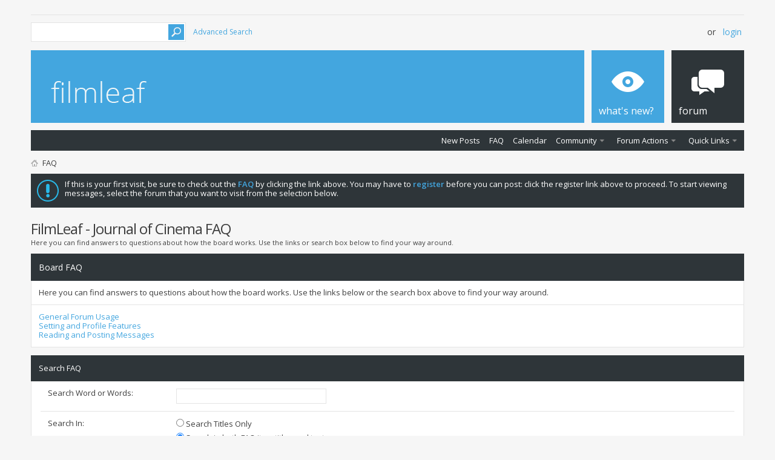

--- FILE ---
content_type: text/css
request_url: http://www.filmleaf.net/css.php?styleid=12&langid=1&d=1411348722&td=ltr&sheet=faq.css
body_size: 339
content:
@charset "UTF-8";
/* CSS Document */

.faqblock {
	margin-bottom:1em;
}

.faqtext {
}

.faqtext + .faqlinks {
	border-top:solid 1px #e4e4e4;
}

.faqlinks {
	background:#FFFFFF none repeat-x center bottom;
}


/* AVATAR LIST */

#avatarlist .postrequirement {
	font-weight:normal;
}

#avatarlist .avatarlist li {
	float:left;
	margin-right:12px;
	margin-bottom:12px;
}

#avatarlist .avatarlist li img {
	display:block;
	margin-bottom:0.5em;
}

.faqblock .blockbody {
	border-left:1px solid #e4e4e4;
	border-right:1px solid #e4e4e4;
	border-bottom:1px solid #e4e4e4;
}

.inlineimg {
	vertical-align:middle;
}